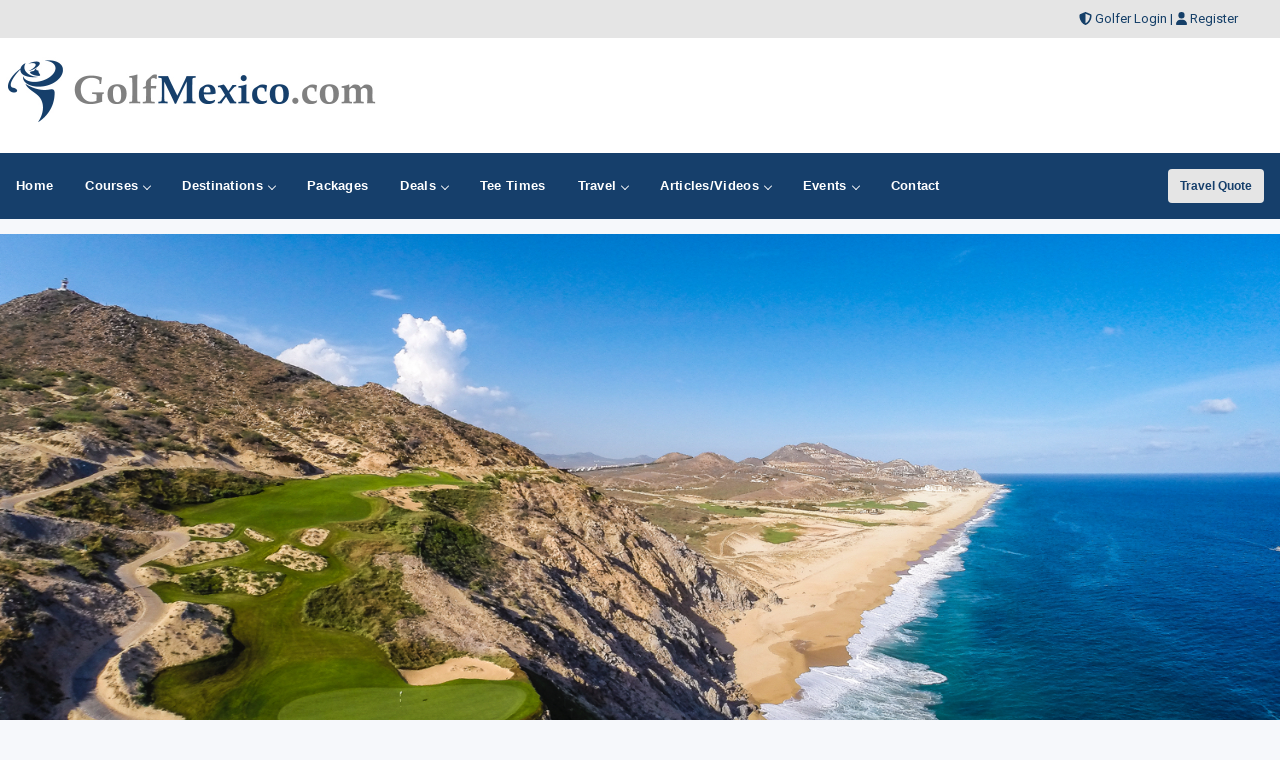

--- FILE ---
content_type: text/html;charset=UTF-8
request_url: https://golfmexico.com/golfcourses/quivira-golf-club
body_size: 55508
content:


<!DOCTYPE html>
<head>

<meta charset="utf-8">
<meta name="viewport" content="width=device-width, initial-scale=1">
<meta http-equiv="Content-Language" content="en-us" />
	
		<title>Quivira Golf Club - Golf in Cabo San Lucas, Mexico</title>
    <meta http-equiv="Content-Type" content="text/html; charset=iso-8859-1">
	<meta name="description" content="Mexico Golf Profile For Quivira Golf Club in Cabo San Lucas, NA. Golf directory listing for Quivira Golf Club in Cabo San Lucas." /> 
	<meta name="keywords" content="Quivira Golf Club, Golf Quivira Golf Club, Cabo San Lucas golf, Mexico golf, NA golf Mexico, Mexico golf, Mexico golf directory, golf, Mexico golfing, golfer, golfers, Mexico, golf directory, golf courses, golf course" />
	<link rel="canonical" href="https://www.golfmexico.com/golfcourses/quivira-golf-club" />
    
  <!-- Open Graph data -->
	<meta property="og:type" content="article" />
	<meta property="og:title" content="Quivira Golf Club" />
	<meta property="og:description" content="Quivira Golf Club - Golf in Cabo San Lucas, Mexico" />
	<meta property="og:url" content="https://www.golfmexico.com/golfcourses/quivira-golf-club" />
	<meta property="og:image" content="https://images.golfmexico.com/courselarge/Quivira.jpg" />
	<meta property="og:locale" content="en_US" />
		
	<meta name="twitter:card" content="summary_large_image" />	
	<meta name="twitter:title" content="Quivira Golf Club">
	<meta name="twitter:description" content="Quivira Golf Club - Golf in Cabo San Lucas, Mexico" />
	<meta name="twitter:image" content="https://images.golfmexico.com/courselarge/Quivira.jpg" />

	
    


<!-- Responsive stuff -->
	<meta name="HandheldFriendly" content="True">
	<meta name="MobileOptimized" content="320">
	<meta name="viewport" content="width=device-width, initial-scale=1.0">
    <script src="https://kit.fontawesome.com/ea76ee9338.js" crossorigin="anonymous"></script>
    <link type="text/css" rel="stylesheet" href="https://www.golfmexico.com/css/tsc_button_styles.css" />
	<link type="text/css" rel="stylesheet" href="https://www.golfmexico.com/css/tsc_flatbuttons.css" />
    <link type="text/css" rel="stylesheet" href="https://www.golfmexico.com/css/tsc_ribbons.css"  />
	<link type="text/css" rel="stylesheet"  href="https://www.golfmexico.com/css/tsc_pagination.css"  />
	<link type="text/css" rel="stylesheet" href="https://www.golfmexico.com/css/tsc_css_shadows.css" />    
	
	
<!-- Google Fonts: Inter (body) + roboto (headings) -->
<link rel="preconnect" href="https://fonts.googleapis.com">
<link rel="preconnect" href="https://fonts.gstatic.com" crossorigin>

<link href="https://fonts.googleapis.com/css2?family=Roboto:wght@400;500;600&family=Inter:wght@400;500;600&display=swap" rel="stylesheet">



    
	<!-- Stylesheets -->
	<link rel="stylesheet" href="https://www.golfmexico.com/css/html5reset.css" media="all">
	<link rel="stylesheet" href="https://www.golfmexico.com/css/responsivestyle.css" media="all">
	<link rel="stylesheet" href="https://www.golfmexico.com/css/col.css" media="all">
	<link rel="stylesheet" href="https://www.golfmexico.com/css/2cols.css" media="all">
	<link rel="stylesheet" href="https://www.golfmexico.com/css/3cols.css" media="all">
	<link rel="stylesheet" href="https://www.golfmexico.com/css/4cols.css" media="all">
	<link rel="stylesheet" href="https://www.golfmexico.com/css/5cols.css" media="all">
	<link rel="stylesheet" href="https://www.golfmexico.com/css/6cols.css" media="all">
	<link rel="stylesheet" href="https://www.golfmexico.com/css/7cols.css" media="all">
	<link rel="stylesheet" href="https://www.golfmexico.com/css/8cols.css" media="all">
	<link rel="stylesheet" href="https://www.golfmexico.com/css/9cols.css" media="all">
	<link rel="stylesheet" href="https://www.golfmexico.com/css/10cols.css" media="all">
	<link rel="stylesheet" href="https://www.golfmexico.com/css/11cols.css" media="all">
	<link rel="stylesheet" href="https://www.golfmexico.com/css/12cols.css" media="all">
    
	<!-- Responsive Stylesheets -->
	<link rel="stylesheet" media="only screen and (max-width: 1024px) and (min-width: 769px)" href="https://www.golfmexico.com/css/1024.css">
	<link rel="stylesheet" media="only screen and (max-width: 768px) and (min-width: 481px)" href="https://www.golfmexico.com/css/768.css">
	<link rel="stylesheet" media="only screen and (max-width: 480px)" href="https://www.golfmexico.com/css/480.css">
	
	<!-- Shoelace Module -->
	<link rel="stylesheet" href="https://cdn.jsdelivr.net/npm/@shoelace-style/shoelace@2.20.1/cdn/themes/light.css" />
<script type="module" src="https://cdn.jsdelivr.net/npm/@shoelace-style/shoelace@2.20.1/cdn/shoelace-autoloader.js"></script>
	<link rel="stylesheet" href="https://www.golfmexico.com/css/shoelacecustom.css" media="all">
	
	
	<!-- New Navigation JetMenu -->
	<link rel="stylesheet" id="skin" href="https://www.golfmexico.com/css/navigation.css">
	

	<script src="https://code.jquery.com/jquery-3.3.1.min.js"></script>
	<script type="text/javascript" src="https://www.golfmexico.com/js/navigation.js"></script>

	


        


<style type="text/css" media="print">
 .navigation_area, #topbanner { display: none; }
</style>




	<link href="https://www.golfmexico.com/css/jquery-ui.min.css" rel="stylesheet">
<script src="https://www.golfmexico.com/js/jquery-ui.min.js"></script>
	
		<script type="text/javascript" src="https://www.golfmexico.com/js/image-preview.js"></script>

    	<script type="text/javascript" src="https://maps.google.com/maps/api/js?key=AIzaSyAYo_bzIpzKkFpOKvZwPq08T6cpPRgO3xo"></script>

		 <script src="https://www.golfmexico.com/js/moment.min.js"></script>

	<script type="text/javascript" src="https://www.golfmexico.com/js/gmap.js"></script>
    


	
	

<!-- THUMBS UP  -->
<script type="text/javascript">
  function updatestats(id) {
	  if (document.test.countCheck.value == 0)
  		{
			alert ("Thank You For Giving The Course A Thumbs Up!");
			jQuery("statsdiv").load("Thumbup.cfm?recordid=" + id);  
			document.getElementById('voteupImage').disabled = true;
			document.test.countCheck.value = 1;
		}
	}
  </script>



<script type="text/javascript">
 
	$(window).load(function() { 
 
		//initialize the Google Map
		MYMAP.init('#map', null, 9, null);
 
 
		//for each record fetched from database, run function to add marker to map
		
			//pass record values to this function
			
MYMAP.placeMarker("17047","Quivira Golf Club","Paraiso Escondido <br> Cabo San Lucas NA 00000","22.8763236504","-109.9511197777","","Semi-Private"); 

//change boundary of map to fit all markers
		MYMAP.map.fitBounds(MYMAP.bounds);
 
 
		// this block of code sets zoom level to appropriate level 
		var fitBoundsFlag = true;
		var myZoomLevel = 12;
		google.maps.event.addListener(MYMAP.map, 'zoom_changed',function(){
			if(fitBoundsFlag){
				fitBoundsFlag = false;
				var zoomLevel = MYMAP.map.getZoom();
				if(zoomLevel > myZoomLevel){
					MYMAP.map.setZoom(myZoomLevel);
				}
			}
		});

		
		jQuery('#golf-services > ul').bind('tabsshow', function(event, ui) {
			if (ui.panel.id == "map-tab") {
				google.maps.event.trigger(MYMAP.map, 'resize');
				MYMAP.map.fitBounds(MYMAP.bounds);
			}
		});


	});


  </script>
  

<script>	
		$(document).ready(function() {

			//partial view, 2 days of forcast only
			var example = $("#example").flatWeatherPlugin({
			  location: "Cabo San Lucas, NA", //city and region *required 
			  country: "USA",         //country *required 
			  //optional:
			  api: "yahoo", //default: openweathermap (openweathermap or yahoo)
			  // apikey: "355296c457babca59f19362bf85db47a",   //optional api key for openweather
			  view: "full", //default: full (partial, full, simple, today or forecast)
			  displayCityNameOnly: true, //default: false (true/false) if you want to display only city name
			  forecast: 4, //default: 5 (0 -5) how many days you want forecast
			  render: true, //default: true (true/false) if you want plugin to generate markup
			  loadingAnimation: true, //default: true (true/false) if you want plugin to show loading animation
			  units: "imperial"
			});


		});
		</script>
  		
  

 
 <!-- PUT THIS TAG IN THE head SECTION Google Ad Network-->


<!-- Favicons and Icons -->

	<!-- generics -->
<link rel="manifest" href="https://www.golfmexico.com/site.webmanifest">
<link rel="shortcut icon" href="https://www.golfmexico.com/favicon.ico" type="image/x-icon" />
<link rel="icon" href="https://www.golfmexico.com/favicon-32.png" sizes="32x32">
<link rel="icon" href="https://www.golfmexico.com/favicon-57.png" sizes="57x57">
<link rel="icon" href="https://www.golfmexico.com/favicon-76.png" sizes="76x76">
<link rel="icon" href="https://www.golfmexico.com/favicon-96.png" sizes="96x96">
<link rel="icon" href="https://www.golfmexico.com/favicon-128.png" sizes="128x128">
<link rel="icon" href="https://www.golfmexico.com/favicon-192.png" sizes="192x192">
<link rel="icon" href="https://www.golfmexico.com/favicon-228.png" sizes="228x228">
	
	<!-- Android -->
<link rel="shortcut icon" sizes="196x196" href="https://www.golfmexico.com/favicon-196.png">
	
	<!-- iOS -->
<link rel="apple-touch-icon" href="https://www.golfmexico.com/favicon-120.png" sizes="120x120">
<link rel="apple-touch-icon" href="https://www.golfmexico.com/favicon-152.png" sizes="152x152">
<link rel="apple-touch-icon" href="https://www.golfmexico.com/favicon-180.png" sizes="180x180">
	
	<!-- Windows 8 IE 10-->
<meta name="msapplication-TileColor" content="#2d89ef">
<meta name="msapplication-TileImage" content="https://www.golfmexico.com/favicon-144.png">

	<!-- Windows 8.1 + IE11 and above -->
<meta name="msapplication-config" content="https://www.golfmexico.com/browserconfig.xml" />
	
	
	<script data-ad-client="ca-pub-3773643663296891" async src="https://pagead2.googlesyndication.com/pagead/js/adsbygoogle.js"></script>
    
<script async src="https://securepubads.g.doubleclick.net/tag/js/gpt.js"></script>
<script>
  window.googletag = window.googletag || {cmd: []};
  googletag.cmd.push(function() {
    googletag.defineSlot('/2335974/golftrips_300_600', [300, 600], 'div-gpt-ad-1637344321575-0').addService(googletag.pubads());
    googletag.pubads().enableSingleRequest();
    googletag.enableServices();
  });
</script>
	
<script async src="https://securepubads.g.doubleclick.net/tag/js/gpt.js"></script>
<script>
  window.googletag = window.googletag || {cmd: []};
  googletag.cmd.push(function() {
    googletag.defineSlot('/2335974/GolfTrips_ROS_160x600', [160, 600], 'div-gpt-ad-1590693121421-0').addService(googletag.pubads());
    googletag.pubads().enableSingleRequest();
    googletag.enableServices();
  });
</script>
	
	<script async src="https://securepubads.g.doubleclick.net/tag/js/gpt.js"></script>
<script>
  window.googletag = window.googletag || {cmd: []};
  googletag.cmd.push(function() {
    googletag.defineSlot('/2335974/GolfTrips_ROS_728x90', [728, 90], 'div-gpt-ad-1590693205365-0').addService(googletag.pubads());
    googletag.pubads().enableSingleRequest();
    googletag.enableServices();
  });
</script>
	
	
<!-- END OF TAG FOR head SECTION -->



</head>

<body>




<div id="wrapper">


 
<div id="topheadcontainer">
	<div>

            <i class="fas fa-shield-alt"></i> <a href="https://www.golfmexico.com/golfer">Golfer Login</a> | <i class="fas fa-user"></i> <a href="https://www.golfmexico.com/golfer/Golfer_Signup.cfm">Register</a>
</div>
	</div>  <div id="headcontainer">
		<header>

            <div id="logo">
                <a href="https://www.golfmexico.com/"><img src="https://www.golfmexico.com/images/logo.jpg" alt="GolfMexico.com" /></a>
            </div>
            <div id="topbanner">
 
          <!-- /2335974/GolfTrips_ROS_728x90 -->
<div id='div-gpt-ad-1590693205365-0' style='width: 728px; height: 90px;'>
  <script>
    googletag.cmd.push(function() { googletag.display('div-gpt-ad-1590693205365-0'); });
  </script>
</div>

</div>


 
            </header><br class="clear" />
	</div> 


<div class="navigation_area">
			
			<nav id="navigation" class="navigation">
				<div class="navigation-header">
					<div class="navigation-brand-text">
						<a href="#">MENU</a>
					</div>
					<div class="navigation-button-toggler">
						<i class="hamburger-icon"></i>
					</div>
				</div>
				<div class="navigation-body">
					<div class="navigation-body-header">
						
						<span class="navigation-body-close-button">&#10005;</span>
					</div>
					<ul class="navigation-menu">
						<li class="navigation-item">
							<a class="navigation-link" href="https://www.golfmexico.com/">
								<span>Home</span></a>
						</li>
                        
                        
                         <li class="navigation-item">
							<a class="navigation-link" href="https://www.golfmexico.com/golfcourses/">
								Courses
								<span class="submenu-indicator"></span>
							</a>
							<ul class="navigation-dropdown">
								<li class="navigation-dropdown-item">
									<a class="navigation-dropdown-link" href="https://www.golfmexico.com/golfcourses/">Golf Course Directory</a>
								</li>
                                <li class="navigation-dropdown-item">
									<a class="navigation-dropdown-link" href="https://www.golfmexico.com/maps/golfmap.cfm">Golf Course Map</a>
								</li>
                                <li class="navigation-dropdown-item">
									<a class="navigation-dropdown-link" href="https://www.golfmexico.com/golfcourses/topgolfcourses.cfm">Top Golf Courses</a>
								</li>
                                <li class="navigation-dropdown-item">
									<a class="navigation-dropdown-link" href="https://www.golfmexico.com/golfcourses/mostrecommended.cfm">Most Recommended Courses</a>
								</li>
                                <li class="navigation-dropdown-item">
									<a class="navigation-dropdown-link" href="https://www.golfmexico.com/golfcourses/golfresorts.cfm">Golf Resorts Directory</a>
								</li>
								<li class="navigation-dropdown-item">
									<a class="navigation-dropdown-link" href="https://www.golfmexico.com/golfcommunities/">Golf Communities</a>
								</li>
                                 <li class="navigation-dropdown-item">
									<a class="navigation-dropdown-link" href="https://www.golfmexico.com/golfcourses/casinos.cfm">Casino Golf Guide</a>
								</li>
                                 <li class="navigation-dropdown-item">
									<a class="navigation-dropdown-link" href="https://www.golfmexico.com/golflessons/">Golf Lessons/Instruction</a>
								</li>
                                 <li class="navigation-dropdown-item">
									<a class="navigation-dropdown-link" href="https://www.golfmexico.com/facilities/">Ranges, Stores and Facilities</a>
								</li>
								<li class="navigation-dropdown-item">
									<a class="navigation-dropdown-link" href="https://www.golfmexico.com/indoorgolfsimulators/">Indoor Golf Simulators</a>
								</li>
								
                                 <li class="navigation-dropdown-item">
									<a class="navigation-dropdown-link" href="https://www.golfmexico.com/golfcourses/par3.cfm">Executive and Par 3</a>
								</li>
								<li class="navigation-dropdown-item">
									<a class="navigation-dropdown-link" href="https://www.golfmexico.com/puttingcourses/">Putting Courses</a>
								</li>
                                <li class="navigation-dropdown-item">
									<a class="navigation-dropdown-link" href="https://www.golfmexico.com/socialmedia/">Golf Course Social Media</a>
								</li>
                                <li class="navigation-dropdown-item">
									<a class="navigation-dropdown-link" href="https://www.golfmexico.com/golfcourseapps/">Golf Course Mobile Apps</a>
								</li>
							</ul>
						</li>
                        

                        
                        
                        <li class="navigation-item">
							<a class="navigation-link" href="https://www.golfmexico.com/maps/">
							Destinations
								<span class="submenu-indicator"></span>
							</a>
							<div class="navigation-megamenu">
								<div class="navigation-megamenu-container">
									<div class="navigation-row">
										<div class="navigation-col">
											<ul class="navigation-list">
				<li class="navigation-list-heading"><a href="https://www.golfmexico.com/maps/">Golf Guides &amp; Destinations</a></li>                        
    
	<li><a href="https://www.golfmexico.com/golfguide/cancun">Cancun and Playa del Carmen</a></li>
	
	<li><a href="https://www.golfmexico.com/golfguide/danzantebay">Loreto - Danzante Bay</a></li>
	
	<li><a href="https://www.golfmexico.com/golfguide/loscabos">Los Cabos</a></li>
	
	<li><a href="https://www.golfmexico.com/golfguide/puertovallarta">Puerto Vallarta</a></li>
	
											</ul>
										</div>
                                        
                                        <div class="navigation-col">
											<ul class="navigation-list">
				<li class="navigation-list-heading"><a href="https://www.golfmexico.com/maps/">Golf Trails</a></li>
                		 
											</ul>
										</div>
                                        
                                        <div class="navigation-col">
											<ul class="navigation-list">
				<li class="navigation-list-heading"><a href="https://www.golfmexico.com/maps/">Other Golf Guides</a></li>
               <li><a href="https://www.golfmexico.com/maps/golfmap.cfm">Golf Course Map</a></li>
								 <li><a href="https://www.golfmexico.com/golfcourses/casinos.cfm">Casino Golf Guide</a></li>
                                 <li><a href="https://www.golfmexico.com/golfcourses/golfresorts.cfm">Golf Resorts Directory</a></li>
                                  <li><a href="https://www.golfmexico.com/stayandplay/">Stay and Play Packages</a></li>
                                 <li><a href="https://www.golfmexico.com/travel/">Golf Travel Ideas</a></li>
											</ul>
										</div>
                        
                        	</div>
								</div>
							</div>
                        </li>
    

                        
        	<li class="navigation-item">
                        <a class="navigation-link" href="https://www.golfmexico.com/stayandplay/">
								<span>Packages</span></a>
						</li>
                        
                  <li class="navigation-item">
							<a class="navigation-link" href="https://www.golfmexico.com/coupons/">
								Deals
								<span class="submenu-indicator"></span>
							</a>
							<ul class="navigation-dropdown">
								<li class="navigation-dropdown-item">
									<a class="navigation-dropdown-link" href="https://www.golfmexico.com/coupons/">Golf Deals &amp; Specials</a>
								</li>
							
								<li class="navigation-dropdown-item">
									<a class="navigation-dropdown-link" href="https://www.golfmexico.com/freebirthdaygolf/">Free Birthday Golf</a>
								</li>
                                
                                <li class="navigation-dropdown-item">
									<a class="navigation-dropdown-link" href="https://www.golfmexico.com/stayandplay/">Stay and Play Packages</a>
								</li>
                                
                                <li class="navigation-dropdown-item">
									<a class="navigation-dropdown-link" href="https://www.golfmexico.com/golfgiftcards/">Gift Cards &amp Advanced Rounds</a>
								</li>
                                
                                <li class="navigation-dropdown-item">
									<a class="navigation-dropdown-link" href="https://www.golfmexico.com/golfmemberships/">Golf Memberships</a>
                                </li>
                                
                                <li class="navigation-dropdown-item">
									<a class="navigation-dropdown-link" href="https://www.golfmexico.com/teetimes/">Online Tee Times</a></li>
								</li>
      
                                
							</ul>
						</li>      
                        
                        
                  	<li class="navigation-item">
                        <a class="navigation-link" href="https://www.golfmexico.com/teetimes/">
								<span>Tee Times</span></a>
						</li>
                        
                        
                        <li class="navigation-item">
							<a class="navigation-link" href="https://www.golfmexico.com/travel/">
								Travel
								<span class="submenu-indicator"></span>
							</a>
							<ul class="navigation-dropdown">
								<li class="navigation-dropdown-item">
									<a class="navigation-dropdown-link" href="https://www.golfmexico.com/stayandplay/">Golf Stay and Play Packages</a>
								</li>
							
								<li class="navigation-dropdown-item">
									<a class="navigation-dropdown-link" href="https://www.golfmexico.com/touroperator/">Golf Package Providers</a>
								</li>
                                
                                <li class="navigation-dropdown-item">
									<a class="navigation-dropdown-link" href="https://www.golfmexico.com/travel/">Golf Travel Ideas</a>
								</li>
                                
                                <li class="navigation-dropdown-item">
									<a class="navigation-dropdown-link" href="https://www.golfmexico.com/maps/">Trips and Destinations</a>
								</li>
                                
                                <li class="navigation-dropdown-item">
									<a class="navigation-dropdown-link" href="https://www.golfmexico.com/travel/quote.cfm">Free Golf Travel Quote</a>
								</li>
                                
                                <li class="navigation-dropdown-item">
									<a class="navigation-dropdown-link" href="https://golftrips.shipsticks.com/ship">Ship My Golf Clubs</a>
								</li>
							</ul>
						</li>

                            <li class="navigation-item">
							<a class="navigation-link" href="https://www.golfmexico.com/articles/">
								Articles/Videos
								<span class="submenu-indicator"></span>
							</a>
							<ul class="navigation-dropdown">
								<li class="navigation-dropdown-item">
									<a class="navigation-dropdown-link" href="https://www.golfmexico.com/articles/">Featured Articles</a>
								</li>
							
								<li class="navigation-dropdown-item">
									<a class="navigation-dropdown-link" href="https://www.golfmexico.com/videos/">Featured Videos</a>
								</li>
                                
                                <li class="navigation-dropdown-item">
									<a class="navigation-dropdown-link" href="https://www.golfmexico.com/videos/coursevideos.cfm">Course Videos</a>
								</li>
                                
                                <li class="navigation-dropdown-item">
									<a class="navigation-dropdown-link" href="https://www.golfmexico.com/360/">360 Virtual Reality</a>
								</li>
      
                                
							</ul>
						</li>
                
                <li class="navigation-item">
							<a class="navigation-link" href="https://www.golfmexico.com/events/">
								Events
								<span class="submenu-indicator"></span>
							</a>
							<ul class="navigation-dropdown">
								<li class="navigation-dropdown-item">
									<a class="navigation-dropdown-link" href="https://www.golfmexico.com/events/">View Outings and Events</a>
								</li>
							
								<li class="navigation-dropdown-item">
									<a class="navigation-dropdown-link" href="https://www.golfmexico.com/events/addevent.cfm">Post/Promote An Event</a>
								</li>
                                
                                <li class="navigation-dropdown-item">
									<a class="navigation-dropdown-link" href="https://www.golfmexico.com/golfoutings/">Plan A Golf Outing</a>
								</li>
                                
                                <li class="navigation-dropdown-item">
									<a class="navigation-dropdown-link" href="https://www.golfmexico.com/golfoutings/">Courses Who Host Outings</a>
								</li>
                               <li class="navigation-dropdown-item">
									<a class="navigation-dropdown-link" href="https://www.golfmexico.com/golfcourseweddings/">Course Wedding/Banquet Hall</a>
								</li>
                                
							</ul>
						</li>
                        
    						
                        
                        	<li class="navigation-item">
							<a class="navigation-link" href="https://www.golfmexico.com/contact/">
								<span>Contact</span></a>
						</li>
					</ul>
    
    <div class="navigation-body-section align-to-right">
        <a class="navigation-btn" href="https://www.golfmexico.com/travel/quote.cfm">Travel Quote</a>
    </div>
				
				</div>
			</nav>
			
		</div> 
    
    
    
    

    		<script type="text/javascript">
			var navigation = new Navigation(document.getElementById("navigation"),{
				overlayColor: "rgba(255, 255, 255, 0.5)",
				autoSubmenuIndicator: false,
				submenuTrigger: "hover"
			});
		</script>
    
    
			
<div id="maincontentcontainer"> 
<div class="lightcontainer">



<div class="maincontent">




<!-- SUPER LARGE IMAGE -->


	<div class="section group">
	<div class="col span_3_of_3">
		
	<div class="image-preview2">
    
		<!-- Don't forget to set large image ID to be used from javascript -->
		<img id="currentImage2" src="https://images.golfmexico.com/courselarge/Quivira.jpg" alt="Quivira Golf Club" width="975" height="350" />
        <div class="image-preview-caption2">
			<span>Quivira Golf Club</span>
			<!-- Thumbnails list -->
			<p class="thumbnail2">
			
				<a href="https://images.golfmexico.com/courselarge/quivira2.jpg" title="Quivira Golf Club"><img src="https://images.golfmexico.com/courselarge/quivira2.jpg" width="975" height="350" /></a> 
									
			<a href="https://images.golfmexico.com/courselarge/Quivira.jpg" title="Quivira Golf Club"><img src="https://images.golfmexico.com/courselarge/Quivira.jpg" width="975" height="350" /></a> 
			</p>
			<!-- End thumbnails list -->
		</div>
	</div><br class="clear" /> 
		
		

    
	</div>
	</div>

	

	<div class="white-container"><div class="section group">
	<div class="col span_1_of_2">
    
		
			<a target="_blank" href="link/17047"><p class="courselogo">
				<img src="https://images.golfmexico.com/courselogos/quivira_logo.jpg" border="0" width="100" alt="Quivira Golf Club" /></p></a>
			
		<h1>Quivira Golf Club</h1>
		
		<h4>
		Paraiso Escondido<br />
		Cabo San Lucas <br />
        Mexico<br />
		Phone: 800-966-0606<br />
		Toll Free: 866-578-4847<br />
		</h4>
		<p><a target="_blank" href="link/17047" class="tsc_awb_small tsc_awb_orange tsc_flat"><span>Visit Course Website</span></a></p>
		<h4>Online Tee Times</h4> <p>
		<a href="../teetimes/course/17047" target="_blank" class="tsc_awb_small tsc_awb_green tsc_flat"><span>Book Tee Time - Direct</span></a> 
		</p>
	
	</div>
	<div class="col span_1_of_2">

    
		<h1>
		Follow Quivira Golf Club</h1>
		
		<p>
		<a target="_blank" href="https://www.facebook.com/atquiviraloscabos"><img src="https://images.golfmexico.com/social/facebook.png" style="height: 30px;" alt="facebook" /></a> <a target="_blank" href="https://twitter.com/quiviracabos"><img src="https://images.golfmexico.com/social/twitter.png" style="height: 30px;" alt="twitter" /></a> <a target="_blank" href="https://www.instagram.com/quiviraloscabos/"><img src="https://images.golfmexico.com/social/instagram.png" style="height: 30px;"  alt="instagram" /></a> 
		  </p>         
		
		
		
		
		<!-- Thumbup vote form if need BUTTON -->
		<p><br class="clear" />
		
			<a class="tsc_awb_small tsc_awb_red tsc_flat" id="voteupImage" href="../golfer/get_pw.cfm?ThumbCourseID=17047"><span style="font-weight:bold"> Save Favorite - 112 <i class="far fa-thumbs-up"></i>'s</span></a>
		
		
		</p>
		
		
		
		
		<h4>Golf Specials</h4>
		
		<p>
		
			<a class="tsc_awb_small tsc_awb_blue tsc_flat" href="deals/17047"><span>View Stay and Play Packages</span></a>
			</p>         
		<!-- Stay play -->
			
			

	</div>
	</div>
	</div>
			
	

	<div class="section group">
	<div class="col span_2_of_3">
    
    


					
                  
                    
                        <div class="white-container">
                            <div class="section-header2"><i class="fas fa-flag"></i>&nbsp;&nbsp;&nbsp;Golf Course Information</div>
                            


                            <h4 style="padding-left:10px;">Description</h4>
                            
                            

							<p>Quivira Golf Club, conceived as an exclusive amenity for owners in Quivira and the guests of the Pueblo Bonito Resorts, has a world-class design with dazzling views and impressive falls from the tee to the fairway. Quivira Golf Club offers the best beachfront location of any other golf course in Los Cabos, providing spectacular views from every hole.<br /><br />Although it opened its doors less than five years ago, Quivira Golf Club has quickly established itself as one of the best new golf courses in the world. The magazine Golf Magazine named it "The Best New International Golf Course in 2014", while Golf Inc. positioned it as "The Development of the Year in 2014".
                            </p>
                                
                                 <p>
 

<a href="../golfoutings/17047" class="tsc_awb_small tsc_awb_blue tsc_flat"><span>Get A Golf Outing Quote</span></a>


<a href="../golflessons/17047" class="tsc_awb_small tsc_awb_blue tsc_flat"><span>Inquire About Lessons</span></a>
	 
	 
</p><br class="clear" />
							
		                    
							
		                   
                            <br class="clear" />
                                </div>
								
								
                                <div class="white-container">
                                
                                <div class="section group">
	<div class="col span_1_of_2">
        <div class="section-header"><i class="fas fa-flag"></i> Golf Course Info</div>
                                    <ul>
                                        <li>Course: 18 Holes</li>
                                        <li>Course Type: Semi-Private</li>
                                        <li>Par 3: Yes</li> <li>Architect: Jack Nicklaus</li> 
</ul>
                                    </div>
                                    
                                    <div class="col span_1_of_2">
                                        <div class="section-header"><i class="fas fa-golf-ball"></i> Golf Course Stats</div>
                                    <ul>
                                         
                                    </ul>
                                    </div>
                                    
                                    </div>
                            
                           
                                
                                
                                
                            
                        


                        
                       

								</div>
                        
                        <div class="white-container">
                            
                    <div class="tabs">

		  <input type="radio" name="tabs" id="tabone" checked="checked" />
  <label for="tabone">Map</label>
  <div class="tab">
      <h3>Map</h3>
      
      
          <div class="map-container">
          <iframe src="https://www.google.com/maps/embed?pb=!1m18!1m12!1m3!1d3675.995420046436!2d-109.95089468503491!3d22.876627585027222!2m3!1f0!2f0!3f0!3m2!1i1024!2i768!4f13.1!3m3!1m2!1s0x86af4a976b090753%3A0xeafa6585b410ccb0!2sQuivira%20Los%20Cabos!5e0!3m2!1sen!2sus!4v1607968117573!5m2!1sen!2sus" width="600" height="450" frameborder="0" style="border:0;" allowfullscreen="" aria-hidden="false" tabindex="0"></iframe>
          </div>
<br class="clear" />
          
<h4>Driving Directions</h4>

      
<p><a target="_blank" href="https://goo.gl/maps/52fckgL6guBYZAvi7">View on Google Maps &gt;&gt;</a>
      || 
    <a target="_blank" href="http://maps.apple.com/?q=Quivira Golf Club&?address= Paraiso Escondido Cabo San Lucas NA 00000">View Apple Maps</a>

      </p>
                        </div>
                        
                        <input type="radio" name="tabs" id="tabtwo" />
  <label for="tabtwo">Rates</label>
  <div class="tab"> <h3>Green Fees and Rates</h3>
                                        
                                        
                    Call 800-966-0606 for rates and tee times.</p>
                    
                     <h4>Tee Times &amp; Reservations</h4>
                                        
                                        
                                        
            
          <p>
<a href="../teetimes/course/17047" target="_blank" class="tsc_awb_small tsc_awb_green tsc_flat"><span>Book Online Tee Time</span></a> </p>

<br class="clear" />
           <h4>Reservations</h4><SPAN class="maintext">Call 800-966-0606 For Reservation Policy</SPAN>
      
                        </div>
                        
                        
                        
                        
                        
                        <input type="radio" name="tabs" id="tabfour" />
  <label for="tabfour">Amenities</label>
  <div class="tab">
      <h3>Golf Course Amenities</h3>
                                        
                 <div class="course-amenities">
                 Lodging:<br />
                 Par 3:<br />
                 Driving Range:<br />
                 Putting Green:<br />
                 Water Hazards:<br />
                 Sand Bunkers:<br />
                 Pro On Site:<br />
                 Outings:<br />
            	Leagues:<br />
                Homes On Course:<br />
            	Golf Community:<br />
                Casino:<br />
                 </div>
                 
                 <div class="course-amenities-yn">
                 Yes<br />
                 Yes<br />
				 Yes<br />
             Yes<br />
        	 Yes<br />
             N/A<br />
             Yes<br />
             Yes<br />
             No<br />
             Yes<br />
             Yes<br />
             N/A<br />
                 </div>
                 
                 <div class="course-amenities2">
                 Reservations:<br />
                 Credit Cards:<br />
                 Carts:<br />
                 GPS Carts:<br />
                 Walking:<br />
                 Caddies:<br />
                 Laser Link:<br />
                 Rental Clubs:<br />
                 Banquet Hall:<br />
                 Bar:<br />
                 Locker Rooms:<br />
				 Foot Golf:<br />
                 </div>
                 
                 <div class="course-amenities-yn2">
				 Yes<br />
				 Yes<br />
                 Yes<br />
                 Yes<br />
                 Not Allowed<br />
             Yes<br />
			 N/A<br />
             Yes<br />
             Yes<br />
             Yes<br />
             No<br />
			   
                 </div>
                  
                  <br class="clear" />
                  
                  <div class="course-amenities3">
                  Greens:<br />
                  Fairways:<br />
                  Yardage:<br />
                  </div>
                  
                  <div class="course-amenities-yn3">
                  N/A<br />
                  N/A<br />
         		N/A<br />
                       </div>
                             
          <br class="clear" />
      
      </div>
                      
                        <input type="radio" name="tabs" id="tabfive" />
  <label for="tabfive">Lessons</label>
  <div class="tab">
      
      <h3>Golf Instruction and Lessons</h3>
                                           <p>Yes</p>
                                           
                                           <p><a href="../golflessons/17047" class="tsc_awb_small tsc_awb_blue tsc_flat"><span>Inquire About Golf Lessons</span></a></p>
                            </div>
                      
                      
                      
                      <input type="radio" name="tabs" id="tabsix" />
  <label for="tabsix">Outings</label>
  <div class="tab">
      
      <h3>Outing Information</h3>
                                        
                 
                 <p>Contact Quivira Golf Club at 800-966-0606 for more information and details on holding a golf outing at the course.</p>
                 
                 <p><a href="../golfoutings/17047" class="tsc_awb_small tsc_awb_blue tsc_flat"><span>Get A Golf Outing Quote</span></a></p>
                 
                             
          <br class="clear" />
             
           
                                        
                                         <h3>Events</h3>
	<p>Contact the golf course for upcoming events.</p>

                      </div>
                     
                     
                     
                     
                     
                     
                     <input type="radio" name="tabs" id="tabeight" />
  <label for="tabeight">Lodging</label>
  <div class="tab">
      
      <h3>Lodging Options</h3>
                                            
                                          <p>Contact Quivira Golf Club at 800-966-0606.</p> 
                                              </div>
      
      <input type="radio" name="tabs" id="tabnine" />
  <label for="tabnine">Dining</label>
  <div class="tab">
                                              
                                              <h3>Restaurant and Dining Options:</h3>Contact Quivira Golf Club at 800-966-0606 for onsite or nearby dining options.
			  
      
      
      </div>
      
      
                        </div>

   					   </div>
                                
        
                   





	<div class="white-container">
	<div class="section-header2"><i class="fas fa-video"></i> Videos</div>

  
  	<div style="98%">
		<div class="col span_1_of_2">
		
			<div class="videoimagehome imagezoom">
			<a href="../videos/1720" target="_blank"><span></span>
			<img src="https://images.golfmexico.com/video/gXNntaf7Uog.jpg" alt="1720"></a>
			</div>
		
		</div>
	  	<div class="col span_1_of_2">
		  <p><span class="videoimagevideosmall">Video</span></p>
		  
			<a href="../videos/1720" target="_blank" class="videoimagevideoheading">Quivira @ Los Cabos Condo Vacation Rental Q & A</a>
		
			<p>Have questions about renting our condo in beautiful Quivira @ Copala in Los Cabos? check out this video answering questions on transportation, amenities, location, etc.</p>
		
		</div>
		<br class="clear" />
	    <hr />
	</div>
	
  	<div style="98%">
		<div class="col span_1_of_2">
		
			<div class="videoimagehome imagezoom">
			<a href="../videos/1719" target="_blank"><span></span>
			<img src="https://images.golfmexico.com/video/5Tlpd9GhBW0.jpg" alt="1719"></a>
			</div>
		
		</div>
	  	<div class="col span_1_of_2">
		  <p><span class="videoimagevideosmall">Video</span></p>
		  
			<a href="../videos/1719" target="_blank" class="videoimagevideoheading">Quivira Golf Club </a>
		
			<p>Feature on the stunning Jack Nicklaus Quivira Golf Club and the stable of Pueblo Bonito Golf and Spa Resorts in Cabo San Lucas, Mexico. From the TV show Golf360 which runs on NBC Sports Chicago.</p>
		
		</div>
		<br class="clear" />
	    <hr />
	</div>
	
  	<div style="98%">
		<div class="col span_1_of_2">
		
			<div class="videoimagehome imagezoom">
			<a href="../videos/1716" target="_blank"><span></span>
			<img src="https://images.golfmexico.com/video/svXo2CwOcHk.jpg" alt="1716"></a>
			</div>
		
		</div>
	  	<div class="col span_1_of_2">
		  <p><span class="videoimagevideosmall">Video</span></p>
		  
			<a href="../videos/1716" target="_blank" class="videoimagevideoheading">Quivira Golf Club, Cabo San Lucas - Jack Nicklaus Designed</a>
		
		</div>
		<br class="clear" />
	    <hr />
	</div>
	
  	<div style="98%">
		<div class="col span_1_of_2">
		
			<div class="videoimagehome imagezoom">
			<a href="../videos/1717" target="_blank"><span></span>
			<img src="https://images.golfmexico.com/video/w4F9QMjO8sI.jpg" alt="1717"></a>
			</div>
		
		</div>
	  	<div class="col span_1_of_2">
		  <p><span class="videoimagevideosmall">Video</span></p>
		  
			<a href="../videos/1717" target="_blank" class="videoimagevideoheading">Quivira's Pueblo Bonita Pacifica Golf And Spa Resort</a>
		
			<p>Join us on this FGN Road Trip to the stunning, beautiful, breathtaking Quivira's Pueblo Bonita Pacifica Golf and Spa Resort on the southern tip of Mexico (Los Cabos).</p>
		
		</div>
		<br class="clear" />
	    <hr />
	</div>
	
  	<div style="98%">
		<div class="col span_1_of_2">
		
			<div class="videoimagehome imagezoom">
			<a href="../videos/1721" target="_blank"><span></span>
			<img src="https://images.golfmexico.com/video/bTZMFDiVMoc.jpg" alt="1721"></a>
			</div>
		
		</div>
	  	<div class="col span_1_of_2">
		  <p><span class="videoimagevideosmall">Video</span></p>
		  
			<a href="../videos/1721" target="_blank" class="videoimagevideoheading">Quivira: The Best Golf Club In Cabo</a>
		
			<p>Discover #QuiviraGolfClub, the best golf club in #Cabo. The routing of our Jack Nicklaus Signature Quvira Los Cabos #golfcourse starts on the beach, then climbs to higher ground for unparalleled views. The diversity of the ho...</p>
		
		</div>
		<br class="clear" />
	    <hr />
	</div>
	

	</div>

	<div class="white-container">
	<div class="section-header"><i class="fas fa-file"></i> Articles</div>

	
		<div class="section group">
		<div class="col span_1_of_2">
      		<div class="articleimage">
	  			<a href="../articles/second-course-underway-quivira"><img src="https://images.golfmexico.com/articles/mini_quivira-2nd-course.jpg" alt="slug" /></a>
	  		</div>
		</div>
     	<div class="col span_1_of_2">
     	<p><span class="articleimagesmall">Article</span></p>
	  	<a href="../articles/second-course-underway-quivira" class="articleimageheading">Second golf course underway for Quivira Los Cabos</a>
		<p>Quivira to Expand and Elevate Golf Experience at Land's End on the Baja Peninsula</p>
      	<br class="clear" />
      	</div>
		<br class="clear" />
	    <hr />
 		</div>
	
		<div class="section group">
		<div class="col span_1_of_2">
      		<div class="articleimage">
	  			<a href="../articles/pueblo-bonito-resort-offers-golf-getaway"><img src="https://images.golfmexico.com/articles/mini_Quivira.jpg" alt="slug" /></a>
	  		</div>
		</div>
     	<div class="col span_1_of_2">
     	<p><span class="articleimagesmall">Article</span></p>
	  	<a href="../articles/pueblo-bonito-resort-offers-golf-getaway" class="articleimageheading">Pueblo Bonito Resorts Offers Deluxe Guys Golf Getaway Program </a>
		<p>Stylish package features primo perks and unique adventures</p>
      	<br class="clear" />
      	</div>
		<br class="clear" />
	    <hr />
 		</div>
	
		<div class="section group">
		<div class="col span_1_of_2">
      		<div class="articleimage">
	  			<a href="../articles/26376"><img src="https://images.golfmexico.com/articles/mini_PUEBLOBONITORESORTS.jpg" alt="slug" /></a>
	  		</div>
		</div>
     	<div class="col span_1_of_2">
     	<p><span class="articleimagesmall">Article</span></p>
	  	<a href="../articles/26376" class="articleimageheading"> TWO PUEBLO BONITO RESORTS RECOGNIZED IN  2020 CONDE NAST TRAVELER READERS' CHOICE AWARDS</a>
		<p></p>
      	<br class="clear" />
      	</div>
		<br class="clear" />
	    <hr />
 		</div>
	
		<div class="section group">
		<div class="col span_1_of_2">
      		<div class="articleimage">
	  			<a href="../articles/25816"><img src="https://images.golfmexico.com/articles/mini_pueblo_bonito.jpg" alt="slug" /></a>
	  		</div>
		</div>
     	<div class="col span_1_of_2">
     	<p><span class="articleimagesmall">Article</span></p>
	  	<a href="../articles/25816" class="articleimageheading">A Culinary Odyssey Debuts at Quivira Los Cabos</a>
		<p>All-inclusive package highlights resort's top dining experiences and The Towers at Pacifica</p>
      	<br class="clear" />
      	</div>
		<br class="clear" />
	    <hr />
 		</div>
	
	</div>



      		  
<div class="white-container">

<div class="section-header3"><i class="fas fa-comments"></i> Course Reviews</div>
 
 
 
 <br class="clear" />
   


<div class="reviewbox">
		<span style="color:#FC3">
        <i class="fas fa-star fa-lg"></i><i class="fas fa-star fa-lg"></i><i class="fas fa-star fa-lg"></i><i class="fas fa-star fa-lg"></i><i class="fas fa-star fa-lg"></i>
        
        </span>
        <a href="review/9310"><b>Amazing Amenities, Stunning Views & Luxurius Resort</b></a> 
		</div>
		<div class="reviewfooter">Posted by golftrips on 04/11/2019</div> <br />

                        
 
 
    <p><a href="postreview/17047" class="tsc_awb_small tsc_awb_yellow tsc_flat"><span>Post My Review</span></a> 
		<a href="allreviews/17047" class="tsc_awb_small tsc_awb_yellow tsc_flat"><span>Read All Reviews</span></a>
		</p>
   
	  </div>

		
   
   

   
	
<div class="white-container">
  <h4><a href="https://www.golfmexico.com/usradmin/index.cfm">Managers and Owners Login To Modify This Profile</a></h4>
 <p>This profile was last updated on 07/07/2021 and has been viewed     34,750 times.</p>  
 </div>




                    
				</div>
					<!-- Start Column Section -->
                    <div class="col span_1_of_3">
                        
                        
					 <div class="video-container">
 
                    <iframe width="560" height="315" src="https://www.youtube.com/embed/bTZMFDiVMoc" frameborder="0" allow="autoplay; encrypted-media" allowfullscreen></iframe>
                    </div><br class="clear" />
                    
					<!-- Banner -->
					 <!-- Google Banner Local -->


                    
                   
						<!-- Newsletter Subscribe-->
						


            <div class="newslettersubscribe"><h4>Get Social</h4>
				<hr />
				
           <div class="social-media-icons">
            
<div class="social-media-image">
			   <a target="_blank" href="https://www.facebook.com/golftrips">
	<img src="https://images.golfmexico.com/social/facebook.png" style="height:35px;" alt="facebook" /></a>
	</div>
<div class="social-media-image"><a target="_blank" href="https://www.youtube.com/c/golftrips?sub_confirmation=1">
	<img src="https://images.golfmexico.com/social/youtube.png" style="height:35px;" alt="youtube" /></a>
	</div>



<div class="social-media-image"><a target="_blank" href="https://www.instagram.com/golftrips/" style="height:35px;" alt="instagram">
	<img src="https://images.golfmexico.com/social/instagram.png" style="height:35px;" alt="instagram" /></a>
	</div>

	<div class="social-media-image"><a target="_blank" href="https://www.twitter.com/golftrips">
	<img src="https://images.golfmexico.com/social/x.png" style="height:35px;" alt="x" /></a>
	</div>
	
<div class="social-media-image"><a target="_blank" href="https://www.tiktok.com/@golftrips">
	<img src="https://images.golfmexico.com/social/tiktok.png" style="height:35px;" alt="tiktok" /></a>
	</div>

				
<div class="social-media-image"><a target="_blank" href="https://www.golfmexico.com/xmlfeeds/">
	<img src="https://images.golfmexico.com/social/rss.png" style="height:35px;" alt="RSS" /></a>
	</div>
				</div>
            
             


</div>
            
            
            <div class="newslettersubscribe">
            <h4>Free Newsletter</h4>
				<hr />

           <!-- Begin MailChimp Signup Form -->
<link href="//cdn-images.mailchimp.com/embedcode/slim-081711.css" rel="stylesheet" type="text/css">
<style type="text/css">
	#mc_embed_signup{clear:left; font:14px Helvetica,Arial,sans-serif;  width:95%;}
	/* Add your own MailChimp form style overrides in your site stylesheet or in this style block.
	   We recommend moving this block and the preceding CSS link to the HEAD of your HTML file. */
</style>
<div id="mc_embed_signup">
<form action="//golftrips.us9.list-manage.com/subscribe/post?u=3ad5f9dc487181df728f93677&amp;id=54f6235455" method="post" id="mc-embedded-subscribe-form" name="mc-embedded-subscribe-form" class="validate" target="_blank" novalidate>
    <div id="mc_embed_signup_scroll">
	
	<input type="email" value="" name="EMAIL" class="email" id="mce-EMAIL" style="width:95%" placeholder="Enter Email Address" required>
    <input type="hidden" name="STATE" value="NA">
    <!-- real people should not fill this in and expect good things - do not remove this or risk form bot signups-->
    <div style="position: absolute; left: -5000px;"><input type="text" name="b_3ad5f9dc487181df728f93677_54f6235455" tabindex="-1" value=""></div>
    <div class="clear"></div>
		<div style="width: 90%">
		<div style="width: 38%; float: left"><input type="submit" value="Subscribe" name="subscribe" id="mc-embedded-subscribe" class="button"></div>
			<div style="width: 50%; float: right;"><span class="maintextsmall"><a href="https://www.golfmexico.com/news/" id="viewlatestnewsletter">Past Newsletters</a></span></div>
		</div>
		<div></div>
    </div>
</form>
</div>

<!--End mc_embed_signup-->
<div class="clear"></div>
            
            </div>
            
 
 


                        
                        <!-- Ad Frame-->
									<div class="ad-frame">
			<script type="text/javascript">
google_ad_client = "pub-3773643663296891";
google_ad_slot = "3928826764";
google_ad_width = 300;
google_ad_height = 250;

</script>
<script type="text/javascript"
src="https://pagead2.googlesyndication.com/pagead/show_ads.js">
</script>
            </div> 
                        
                         <!-- double banners-->
						

        <div class="ad-frame">
 


		<div class="site_sections">
                            <h2>FEATURED</h2>
                            <div class="inner_site_section">
                         

                            
                        
						<div class="one_site_section">
							
												<a href="https://www.golfmexico.com/golfcourses/tpc-danzante-bay"><img src="https://images.golfmexico.com/courselogos/danzantebay.jpg" style="width:100px; height:100px;" /></a>&nbsp;&nbsp;
											
							</div>
						
						<div class="one_site_section">
							
												<a href="https://www.golfmexico.com/golfcourses/quivira-golf-club"><img src="https://images.golfmexico.com/courselogos/quivira_logo.jpg" style="width:100px; height:100px;" /></a>&nbsp;&nbsp;
											
							</div>
						
						<div class="one_site_section">
							
												<a href="https://www.golfmexico.com/golfcourses/moon-palace-golf-and-spa"><img src=" https://images.golfmexico.com/courselogos/moonpalace_logo.jpg" style="width:100px; height:100px;" /></a>&nbsp;&nbsp;
											
							</div>
						

                           
                            
                       </div>             
                               
                            </div>



                    
						
                        <div class="banners_right">
                        <!-- PUT THIS TAG IN DESIRED LOCATION OF SLOT GolfTrips_ROS_160x600
     -->

<!-- /2335974/GolfTrips_ROS_160x600 -->
<div id='div-gpt-ad-1590693121421-0' style='width: 160px; height: 600px;'>
  <script>
    googletag.cmd.push(function() { googletag.display('div-gpt-ad-1590693121421-0'); });
  </script>
</div>
   

                        </div>
                        <br class="clear" />
                        </div>
                            
						
                        
  <!-- 600 banner-->
					
                    <div class="ad-frame">
                    <div class="fb-page" data-href="https://www.facebook.com/atquiviraloscabos" data-tabs="timeline" data-height="800" data-small-header="true" data-adapt-container-width="true" data-hide-cover="false" data-show-facepile="false"><blockquote cite="https://www.facebook.com/atquiviraloscabos" class="fb-xfbml-parse-ignore"><a href="https://www.facebook.com/atquiviraloscabos">Quivira Golf Club</a></blockquote></div>
                    </div> 
<br class="clear" />

<div class="ad-frame">
<a class="twitter-timeline" data-lang="en" data-height="800" href="https://twitter.com/quiviracabos">Tweets by quiviracabos</a> <script async src="//platform.twitter.com/widgets.js" charset="utf-8"></script>
</div>
 
                    
						
                    </div>
                    <br class="clear" />
                </div>
				
                <!-- End new content -->
            </div>
            

				<form name="test">
				<input type="hidden" name="countCheck" value=0>
				</form>
				                    
        </div>
    </div>
               
            <!-- Footer -->
          <!-- Footer -->

<div id="footercontainer">
     	<footer>
		<div class="section group">
			<div class="col span_1_of_3">
				<div class="section group">
			<div class="col span_1_of_2">
			<a href="https://www.golfmexico.com/"><img src="https://www.golfmexico.com/images/logo.png" style="width:200px" alt="GolfMexico.com"></a>
					</div>
					<div class="col span_1_of_2"></div>
				<br class="clear" />
					
				
							
							<p>GolfMexico.com is your ultimate local golf directory, bringing you the latest golf news, course reviews, and exclusive stay-and-play deals. Whether you're looking for a hidden gem, the best golf packages, or insider tips, we cover the local golf scene.</p>
					
				
					
					
				</div>
				
				
			</div>
			<div class="col span_1_of_3">
			<p style="padding-top:10px "><a href="https://www.golfmexico.com/about/">About</a>&nbsp;
					|| <a href="https://www.golfmexico.com/contact/">Contact</a>&nbsp;
					|| <a href="https://www.golfmexico.com/privacy/">Privacy</a>&nbsp;
                    || <a href="https://www.golfmexico.com/terms/">Terms</a>&nbsp;</p>
			</div>
			
			
			<div class="col span_1_of_3">
			<ul class="social-icons">
				 <li><a href="https://www.facebook.com/golftrips" class="social-icon"> <i class="fa-brands fa-facebook-f fa-lg"></i></a></li>
				 <li><a href="https://www.youtube.com/c/golftrips?sub_confirmation=1" class="social-icon"> <i class="fa-brands fa-youtube fa-lg"></i></a></li>
				 <li><a href="https://www.instagram.com/golftrips/" class="social-icon"> <i class="fa-brands fa-instagram fa-lg"></i></a></li>
				 <li><a href="https://www.twitter.com/golftrips/" class="social-icon"> <i class="fa-brands fa-x-twitter fa-lg"></i></a></li>
				 <li><a href="https://www.tiktok.com/@golftrips" class="social-icon"> <i class="fa-brands fa-tiktok fa-lg"></i></a></li>
				 <li><a href="https://www.golfmexico.com/xmlfeeds/" class="social-icon"> <i class="fa-solid fa-rss fa-lg"></i></a></li>
				</ul>
			</div>
		</div>
		
		
		<div class="section group">
			<div id="smallprint">
			Copyright CityCom Marketing, LLC - GolfMexico.com  - All Rights Reserved.
			
			</div>
		</div>

		</footer>
	</div>
<!-- Global site tag (gtag.js) - Google Analytics -->
<script async src="https://www.googletagmanager.com/gtag/js?id=G-K4JEMSGWL9"></script>
<script>
  window.dataLayer = window.dataLayer || [];
  function gtag(){dataLayer.push(arguments);}
  gtag('js', new Date());

  gtag('config', 'G-K4JEMSGWL9');
</script>

</body>
</html>



--- FILE ---
content_type: text/html; charset=utf-8
request_url: https://www.google.com/recaptcha/api2/aframe
body_size: 268
content:
<!DOCTYPE HTML><html><head><meta http-equiv="content-type" content="text/html; charset=UTF-8"></head><body><script nonce="X9pfVW4qmu0_F6KhmUNfcw">/** Anti-fraud and anti-abuse applications only. See google.com/recaptcha */ try{var clients={'sodar':'https://pagead2.googlesyndication.com/pagead/sodar?'};window.addEventListener("message",function(a){try{if(a.source===window.parent){var b=JSON.parse(a.data);var c=clients[b['id']];if(c){var d=document.createElement('img');d.src=c+b['params']+'&rc='+(localStorage.getItem("rc::a")?sessionStorage.getItem("rc::b"):"");window.document.body.appendChild(d);sessionStorage.setItem("rc::e",parseInt(sessionStorage.getItem("rc::e")||0)+1);localStorage.setItem("rc::h",'1769125401632');}}}catch(b){}});window.parent.postMessage("_grecaptcha_ready", "*");}catch(b){}</script></body></html>

--- FILE ---
content_type: application/javascript
request_url: https://www.golfmexico.com/js/gmap.js
body_size: 2544
content:
var markersArray = [];
var infoWindows = [];

var MYMAP = {
  bounds: null,
  map: null
}

// function to initialize Google Map
MYMAP.init = function(selector, latLng, zoom, maxZoom) {
  var myOptions = {
    zoom:zoom,
    center: latLng,
    mapTypeId: google.maps.MapTypeId.ROADMAP, 
    maxZoom:maxZoom,
	streetViewControl:true,
	scaleControl:true,
	overviewMapControl:true
  }
  this.map = new google.maps.Map($(selector)[0], myOptions);
  this.bounds = new google.maps.LatLngBounds();
}

// function to place marker on the map
MYMAP.placeMarker = function(id, name, description, latitude, longitude, url, type) {
	
	if(latitude != '' && longitude != ''){
      
      var point = new google.maps.LatLng(parseFloat(latitude),parseFloat(longitude));
      
      MYMAP.bounds.extend(point);

		switch (type)
		{
		case "Public":
			//set url to image here for Public courses
			var icon = "../images/mapmarker/flag.png";
			break;
		case "Private":
			//set url to image here for Private courses
			var icon = "../images/mapmarker/flag2.png";
			break;
		case "Resort":
			//set url to image here for Resort courses
			var icon = "../images/mapmarker/flag3.png";
			break;
		case "Semi-Private":
			//set url to image here for Semi-Private courses
			var icon = "../images/mapmarker/flag4.png";
			break;
		case "Military":
			//set url to image here for Military courses
			var icon = "../images/mapmarker/flag5.png";
			break;
		case "Casino":
			//set url to image here for Casino
			var icon = "../images/mapmarker/casino.png";
			break;
		case "Distillery":
			//set url to image here for Distillery for Kentucky
			var icon = "../images/mapmarker/distillery.png";
			break;
		default:
			//set url to image here for courses without a type
			var icon = "../images/mapmarker/flag6.png";
		}	  

	  //marker with custom icon
      var marker = new google.maps.Marker({
        position: point,
        map: MYMAP.map,
        icon: icon
      });

      var infoWindow = new google.maps.InfoWindow();
	  
	  // html that is displayed in the info bubble
	  var html="<div style='font-size:12px'>";
	  if ( url.length > 0 )
	  {
	      html += "<a href='"+url+"' target='_blank'>"+name+'</a><br>';
	  }
	  else
	  {
	      html += name+'<br>';
	  }
	  html += description;
	  html += '</div>';

		//on click, popup is displayed
		google.maps.event.addListener(marker, 'click', function() {
			for(var i = 0; i < infoWindows.length; i++){
				infoWindows[i].close();
			}           
			infoWindow.setContent(html);
			infoWindow.open(MYMAP.map, marker);       
		});
		  infoWindows.push(infoWindow);
	  
	  
}
}

